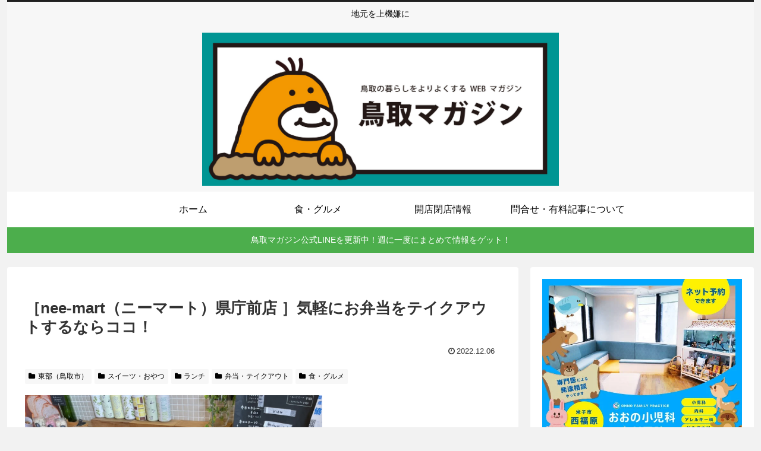

--- FILE ---
content_type: text/html; charset=utf-8
request_url: https://www.google.com/recaptcha/api2/aframe
body_size: 266
content:
<!DOCTYPE HTML><html><head><meta http-equiv="content-type" content="text/html; charset=UTF-8"></head><body><script nonce="flBC-xqsHoinkucYfcRN1g">/** Anti-fraud and anti-abuse applications only. See google.com/recaptcha */ try{var clients={'sodar':'https://pagead2.googlesyndication.com/pagead/sodar?'};window.addEventListener("message",function(a){try{if(a.source===window.parent){var b=JSON.parse(a.data);var c=clients[b['id']];if(c){var d=document.createElement('img');d.src=c+b['params']+'&rc='+(localStorage.getItem("rc::a")?sessionStorage.getItem("rc::b"):"");window.document.body.appendChild(d);sessionStorage.setItem("rc::e",parseInt(sessionStorage.getItem("rc::e")||0)+1);localStorage.setItem("rc::h",'1768804235667');}}}catch(b){}});window.parent.postMessage("_grecaptcha_ready", "*");}catch(b){}</script></body></html>